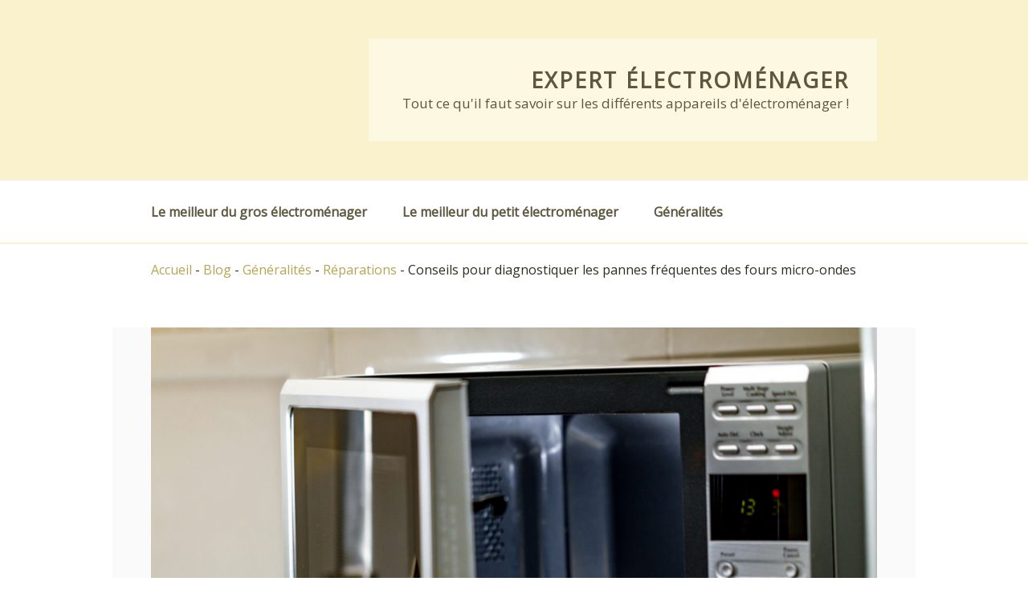

--- FILE ---
content_type: text/html; charset=UTF-8
request_url: https://www.electromenager-expert.com/conseils-diagnostiquer-pannes-frequentes-fours-micro-ondes/
body_size: 11085
content:
<!DOCTYPE html>
<html lang="en-US" prefix="og: http://ogp.me/ns#" class="no-js no-svg">
<head>
<meta charset="UTF-8">
<meta name="viewport" content="width=device-width, initial-scale=1">
<link rel="profile" href="https://gmpg.org/xfn/11">

<script>(function(html){html.className = html.className.replace(/\bno-js\b/,'js')})(document.documentElement);</script>
<title>Micro-ondes : les solutions aux pannes les plus fréquentes</title>
<meta name='robots' content='max-image-preview:large' />

<!-- This site is optimized with the Yoast SEO plugin v10.0.1 - https://yoast.com/wordpress/plugins/seo/ -->
<meta name="description" content="Venez découvrir nos conseils pour diagnostiquer les pannes les plus fréquentes des micro-ondes avant l&#039;intervention d&#039;un réparateur professionnel."/>
<link rel="canonical" href="https://www.electromenager-expert.com/conseils-diagnostiquer-pannes-frequentes-fours-micro-ondes/" />
<meta property="og:locale" content="en_US" />
<meta property="og:type" content="article" />
<meta property="og:title" content="Micro-ondes : les solutions aux pannes les plus fréquentes" />
<meta property="og:description" content="Venez découvrir nos conseils pour diagnostiquer les pannes les plus fréquentes des micro-ondes avant l&#039;intervention d&#039;un réparateur professionnel." />
<meta property="og:url" content="https://www.electromenager-expert.com/conseils-diagnostiquer-pannes-frequentes-fours-micro-ondes/" />
<meta property="og:site_name" content="Expert électroménager" />
<meta property="article:section" content="Réparations" />
<meta property="article:published_time" content="2021-06-29T10:25:58+02:00" />
<meta property="article:modified_time" content="2024-02-16T15:49:12+01:00" />
<meta property="og:updated_time" content="2024-02-16T15:49:12+01:00" />
<meta property="og:image" content="https://www.electromenager-expert.com/wp-content/uploads/sites/20/2021/06/diagnostiquer-les-pannes-fréquentes-des-fours-micro-ondes.jpg" />
<meta property="og:image:secure_url" content="https://www.electromenager-expert.com/wp-content/uploads/sites/20/2021/06/diagnostiquer-les-pannes-fréquentes-des-fours-micro-ondes.jpg" />
<meta property="og:image:alt" content="diagnostiquer les pannes fréquentes des fours micro-ondes" />
<meta name="twitter:card" content="summary_large_image" />
<meta name="twitter:description" content="Venez découvrir nos conseils pour diagnostiquer les pannes les plus fréquentes des micro-ondes avant l&#039;intervention d&#039;un réparateur professionnel." />
<meta name="twitter:title" content="Micro-ondes : les solutions aux pannes les plus fréquentes" />
<meta name="twitter:image" content="https://www.electromenager-expert.com/wp-content/uploads/sites/20/2021/06/diagnostiquer-les-pannes-fréquentes-des-fours-micro-ondes.jpg" />
<script type='application/ld+json'>{"@context":"https://schema.org","@type":"BreadcrumbList","itemListElement":[{"@type":"ListItem","position":1,"item":{"@id":"https://www.electromenager-expert.com/","name":"Accueil"}},{"@type":"ListItem","position":2,"item":{"@id":"https://www.electromenager-expert.com/blog/","name":"Blog"}},{"@type":"ListItem","position":3,"item":{"@id":"https://www.electromenager-expert.com/generalites/","name":"G\u00e9n\u00e9ralit\u00e9s"}},{"@type":"ListItem","position":4,"item":{"@id":"https://www.electromenager-expert.com/generalites/reparations/","name":"R\u00e9parations"}},{"@type":"ListItem","position":5,"item":{"@id":"https://www.electromenager-expert.com/conseils-diagnostiquer-pannes-frequentes-fours-micro-ondes/","name":"Conseils pour diagnostiquer les pannes fr\u00e9quentes des fours micro-ondes"}}]}</script>
<!-- / Yoast SEO plugin. -->

<link rel='dns-prefetch' href='//fonts.googleapis.com' />
<link href='https://fonts.gstatic.com' crossorigin rel='preconnect' />
<link rel="alternate" title="oEmbed (JSON)" type="application/json+oembed" href="https://www.electromenager-expert.com/wp-json/oembed/1.0/embed?url=https%3A%2F%2Fwww.electromenager-expert.com%2Fconseils-diagnostiquer-pannes-frequentes-fours-micro-ondes%2F" />
<link rel="alternate" title="oEmbed (XML)" type="text/xml+oembed" href="https://www.electromenager-expert.com/wp-json/oembed/1.0/embed?url=https%3A%2F%2Fwww.electromenager-expert.com%2Fconseils-diagnostiquer-pannes-frequentes-fours-micro-ondes%2F&#038;format=xml" />
<style id='wp-img-auto-sizes-contain-inline-css' type='text/css'>
img:is([sizes=auto i],[sizes^="auto," i]){contain-intrinsic-size:3000px 1500px}
/*# sourceURL=wp-img-auto-sizes-contain-inline-css */
</style>
<style id='wp-emoji-styles-inline-css' type='text/css'>

	img.wp-smiley, img.emoji {
		display: inline !important;
		border: none !important;
		box-shadow: none !important;
		height: 1em !important;
		width: 1em !important;
		margin: 0 0.07em !important;
		vertical-align: -0.1em !important;
		background: none !important;
		padding: 0 !important;
	}
/*# sourceURL=wp-emoji-styles-inline-css */
</style>
<style id='wp-block-library-inline-css' type='text/css'>
:root{--wp-block-synced-color:#7a00df;--wp-block-synced-color--rgb:122,0,223;--wp-bound-block-color:var(--wp-block-synced-color);--wp-editor-canvas-background:#ddd;--wp-admin-theme-color:#007cba;--wp-admin-theme-color--rgb:0,124,186;--wp-admin-theme-color-darker-10:#006ba1;--wp-admin-theme-color-darker-10--rgb:0,107,160.5;--wp-admin-theme-color-darker-20:#005a87;--wp-admin-theme-color-darker-20--rgb:0,90,135;--wp-admin-border-width-focus:2px}@media (min-resolution:192dpi){:root{--wp-admin-border-width-focus:1.5px}}.wp-element-button{cursor:pointer}:root .has-very-light-gray-background-color{background-color:#eee}:root .has-very-dark-gray-background-color{background-color:#313131}:root .has-very-light-gray-color{color:#eee}:root .has-very-dark-gray-color{color:#313131}:root .has-vivid-green-cyan-to-vivid-cyan-blue-gradient-background{background:linear-gradient(135deg,#00d084,#0693e3)}:root .has-purple-crush-gradient-background{background:linear-gradient(135deg,#34e2e4,#4721fb 50%,#ab1dfe)}:root .has-hazy-dawn-gradient-background{background:linear-gradient(135deg,#faaca8,#dad0ec)}:root .has-subdued-olive-gradient-background{background:linear-gradient(135deg,#fafae1,#67a671)}:root .has-atomic-cream-gradient-background{background:linear-gradient(135deg,#fdd79a,#004a59)}:root .has-nightshade-gradient-background{background:linear-gradient(135deg,#330968,#31cdcf)}:root .has-midnight-gradient-background{background:linear-gradient(135deg,#020381,#2874fc)}:root{--wp--preset--font-size--normal:16px;--wp--preset--font-size--huge:42px}.has-regular-font-size{font-size:1em}.has-larger-font-size{font-size:2.625em}.has-normal-font-size{font-size:var(--wp--preset--font-size--normal)}.has-huge-font-size{font-size:var(--wp--preset--font-size--huge)}.has-text-align-center{text-align:center}.has-text-align-left{text-align:left}.has-text-align-right{text-align:right}.has-fit-text{white-space:nowrap!important}#end-resizable-editor-section{display:none}.aligncenter{clear:both}.items-justified-left{justify-content:flex-start}.items-justified-center{justify-content:center}.items-justified-right{justify-content:flex-end}.items-justified-space-between{justify-content:space-between}.screen-reader-text{border:0;clip-path:inset(50%);height:1px;margin:-1px;overflow:hidden;padding:0;position:absolute;width:1px;word-wrap:normal!important}.screen-reader-text:focus{background-color:#ddd;clip-path:none;color:#444;display:block;font-size:1em;height:auto;left:5px;line-height:normal;padding:15px 23px 14px;text-decoration:none;top:5px;width:auto;z-index:100000}html :where(.has-border-color){border-style:solid}html :where([style*=border-top-color]){border-top-style:solid}html :where([style*=border-right-color]){border-right-style:solid}html :where([style*=border-bottom-color]){border-bottom-style:solid}html :where([style*=border-left-color]){border-left-style:solid}html :where([style*=border-width]){border-style:solid}html :where([style*=border-top-width]){border-top-style:solid}html :where([style*=border-right-width]){border-right-style:solid}html :where([style*=border-bottom-width]){border-bottom-style:solid}html :where([style*=border-left-width]){border-left-style:solid}html :where(img[class*=wp-image-]){height:auto;max-width:100%}:where(figure){margin:0 0 1em}html :where(.is-position-sticky){--wp-admin--admin-bar--position-offset:var(--wp-admin--admin-bar--height,0px)}@media screen and (max-width:600px){html :where(.is-position-sticky){--wp-admin--admin-bar--position-offset:0px}}

/*# sourceURL=wp-block-library-inline-css */
</style><style id='global-styles-inline-css' type='text/css'>
:root{--wp--preset--aspect-ratio--square: 1;--wp--preset--aspect-ratio--4-3: 4/3;--wp--preset--aspect-ratio--3-4: 3/4;--wp--preset--aspect-ratio--3-2: 3/2;--wp--preset--aspect-ratio--2-3: 2/3;--wp--preset--aspect-ratio--16-9: 16/9;--wp--preset--aspect-ratio--9-16: 9/16;--wp--preset--color--black: #000000;--wp--preset--color--cyan-bluish-gray: #abb8c3;--wp--preset--color--white: #ffffff;--wp--preset--color--pale-pink: #f78da7;--wp--preset--color--vivid-red: #cf2e2e;--wp--preset--color--luminous-vivid-orange: #ff6900;--wp--preset--color--luminous-vivid-amber: #fcb900;--wp--preset--color--light-green-cyan: #7bdcb5;--wp--preset--color--vivid-green-cyan: #00d084;--wp--preset--color--pale-cyan-blue: #8ed1fc;--wp--preset--color--vivid-cyan-blue: #0693e3;--wp--preset--color--vivid-purple: #9b51e0;--wp--preset--gradient--vivid-cyan-blue-to-vivid-purple: linear-gradient(135deg,rgb(6,147,227) 0%,rgb(155,81,224) 100%);--wp--preset--gradient--light-green-cyan-to-vivid-green-cyan: linear-gradient(135deg,rgb(122,220,180) 0%,rgb(0,208,130) 100%);--wp--preset--gradient--luminous-vivid-amber-to-luminous-vivid-orange: linear-gradient(135deg,rgb(252,185,0) 0%,rgb(255,105,0) 100%);--wp--preset--gradient--luminous-vivid-orange-to-vivid-red: linear-gradient(135deg,rgb(255,105,0) 0%,rgb(207,46,46) 100%);--wp--preset--gradient--very-light-gray-to-cyan-bluish-gray: linear-gradient(135deg,rgb(238,238,238) 0%,rgb(169,184,195) 100%);--wp--preset--gradient--cool-to-warm-spectrum: linear-gradient(135deg,rgb(74,234,220) 0%,rgb(151,120,209) 20%,rgb(207,42,186) 40%,rgb(238,44,130) 60%,rgb(251,105,98) 80%,rgb(254,248,76) 100%);--wp--preset--gradient--blush-light-purple: linear-gradient(135deg,rgb(255,206,236) 0%,rgb(152,150,240) 100%);--wp--preset--gradient--blush-bordeaux: linear-gradient(135deg,rgb(254,205,165) 0%,rgb(254,45,45) 50%,rgb(107,0,62) 100%);--wp--preset--gradient--luminous-dusk: linear-gradient(135deg,rgb(255,203,112) 0%,rgb(199,81,192) 50%,rgb(65,88,208) 100%);--wp--preset--gradient--pale-ocean: linear-gradient(135deg,rgb(255,245,203) 0%,rgb(182,227,212) 50%,rgb(51,167,181) 100%);--wp--preset--gradient--electric-grass: linear-gradient(135deg,rgb(202,248,128) 0%,rgb(113,206,126) 100%);--wp--preset--gradient--midnight: linear-gradient(135deg,rgb(2,3,129) 0%,rgb(40,116,252) 100%);--wp--preset--font-size--small: 13px;--wp--preset--font-size--medium: 20px;--wp--preset--font-size--large: 36px;--wp--preset--font-size--x-large: 42px;--wp--preset--spacing--20: 0.44rem;--wp--preset--spacing--30: 0.67rem;--wp--preset--spacing--40: 1rem;--wp--preset--spacing--50: 1.5rem;--wp--preset--spacing--60: 2.25rem;--wp--preset--spacing--70: 3.38rem;--wp--preset--spacing--80: 5.06rem;--wp--preset--shadow--natural: 6px 6px 9px rgba(0, 0, 0, 0.2);--wp--preset--shadow--deep: 12px 12px 50px rgba(0, 0, 0, 0.4);--wp--preset--shadow--sharp: 6px 6px 0px rgba(0, 0, 0, 0.2);--wp--preset--shadow--outlined: 6px 6px 0px -3px rgb(255, 255, 255), 6px 6px rgb(0, 0, 0);--wp--preset--shadow--crisp: 6px 6px 0px rgb(0, 0, 0);}:where(.is-layout-flex){gap: 0.5em;}:where(.is-layout-grid){gap: 0.5em;}body .is-layout-flex{display: flex;}.is-layout-flex{flex-wrap: wrap;align-items: center;}.is-layout-flex > :is(*, div){margin: 0;}body .is-layout-grid{display: grid;}.is-layout-grid > :is(*, div){margin: 0;}:where(.wp-block-columns.is-layout-flex){gap: 2em;}:where(.wp-block-columns.is-layout-grid){gap: 2em;}:where(.wp-block-post-template.is-layout-flex){gap: 1.25em;}:where(.wp-block-post-template.is-layout-grid){gap: 1.25em;}.has-black-color{color: var(--wp--preset--color--black) !important;}.has-cyan-bluish-gray-color{color: var(--wp--preset--color--cyan-bluish-gray) !important;}.has-white-color{color: var(--wp--preset--color--white) !important;}.has-pale-pink-color{color: var(--wp--preset--color--pale-pink) !important;}.has-vivid-red-color{color: var(--wp--preset--color--vivid-red) !important;}.has-luminous-vivid-orange-color{color: var(--wp--preset--color--luminous-vivid-orange) !important;}.has-luminous-vivid-amber-color{color: var(--wp--preset--color--luminous-vivid-amber) !important;}.has-light-green-cyan-color{color: var(--wp--preset--color--light-green-cyan) !important;}.has-vivid-green-cyan-color{color: var(--wp--preset--color--vivid-green-cyan) !important;}.has-pale-cyan-blue-color{color: var(--wp--preset--color--pale-cyan-blue) !important;}.has-vivid-cyan-blue-color{color: var(--wp--preset--color--vivid-cyan-blue) !important;}.has-vivid-purple-color{color: var(--wp--preset--color--vivid-purple) !important;}.has-black-background-color{background-color: var(--wp--preset--color--black) !important;}.has-cyan-bluish-gray-background-color{background-color: var(--wp--preset--color--cyan-bluish-gray) !important;}.has-white-background-color{background-color: var(--wp--preset--color--white) !important;}.has-pale-pink-background-color{background-color: var(--wp--preset--color--pale-pink) !important;}.has-vivid-red-background-color{background-color: var(--wp--preset--color--vivid-red) !important;}.has-luminous-vivid-orange-background-color{background-color: var(--wp--preset--color--luminous-vivid-orange) !important;}.has-luminous-vivid-amber-background-color{background-color: var(--wp--preset--color--luminous-vivid-amber) !important;}.has-light-green-cyan-background-color{background-color: var(--wp--preset--color--light-green-cyan) !important;}.has-vivid-green-cyan-background-color{background-color: var(--wp--preset--color--vivid-green-cyan) !important;}.has-pale-cyan-blue-background-color{background-color: var(--wp--preset--color--pale-cyan-blue) !important;}.has-vivid-cyan-blue-background-color{background-color: var(--wp--preset--color--vivid-cyan-blue) !important;}.has-vivid-purple-background-color{background-color: var(--wp--preset--color--vivid-purple) !important;}.has-black-border-color{border-color: var(--wp--preset--color--black) !important;}.has-cyan-bluish-gray-border-color{border-color: var(--wp--preset--color--cyan-bluish-gray) !important;}.has-white-border-color{border-color: var(--wp--preset--color--white) !important;}.has-pale-pink-border-color{border-color: var(--wp--preset--color--pale-pink) !important;}.has-vivid-red-border-color{border-color: var(--wp--preset--color--vivid-red) !important;}.has-luminous-vivid-orange-border-color{border-color: var(--wp--preset--color--luminous-vivid-orange) !important;}.has-luminous-vivid-amber-border-color{border-color: var(--wp--preset--color--luminous-vivid-amber) !important;}.has-light-green-cyan-border-color{border-color: var(--wp--preset--color--light-green-cyan) !important;}.has-vivid-green-cyan-border-color{border-color: var(--wp--preset--color--vivid-green-cyan) !important;}.has-pale-cyan-blue-border-color{border-color: var(--wp--preset--color--pale-cyan-blue) !important;}.has-vivid-cyan-blue-border-color{border-color: var(--wp--preset--color--vivid-cyan-blue) !important;}.has-vivid-purple-border-color{border-color: var(--wp--preset--color--vivid-purple) !important;}.has-vivid-cyan-blue-to-vivid-purple-gradient-background{background: var(--wp--preset--gradient--vivid-cyan-blue-to-vivid-purple) !important;}.has-light-green-cyan-to-vivid-green-cyan-gradient-background{background: var(--wp--preset--gradient--light-green-cyan-to-vivid-green-cyan) !important;}.has-luminous-vivid-amber-to-luminous-vivid-orange-gradient-background{background: var(--wp--preset--gradient--luminous-vivid-amber-to-luminous-vivid-orange) !important;}.has-luminous-vivid-orange-to-vivid-red-gradient-background{background: var(--wp--preset--gradient--luminous-vivid-orange-to-vivid-red) !important;}.has-very-light-gray-to-cyan-bluish-gray-gradient-background{background: var(--wp--preset--gradient--very-light-gray-to-cyan-bluish-gray) !important;}.has-cool-to-warm-spectrum-gradient-background{background: var(--wp--preset--gradient--cool-to-warm-spectrum) !important;}.has-blush-light-purple-gradient-background{background: var(--wp--preset--gradient--blush-light-purple) !important;}.has-blush-bordeaux-gradient-background{background: var(--wp--preset--gradient--blush-bordeaux) !important;}.has-luminous-dusk-gradient-background{background: var(--wp--preset--gradient--luminous-dusk) !important;}.has-pale-ocean-gradient-background{background: var(--wp--preset--gradient--pale-ocean) !important;}.has-electric-grass-gradient-background{background: var(--wp--preset--gradient--electric-grass) !important;}.has-midnight-gradient-background{background: var(--wp--preset--gradient--midnight) !important;}.has-small-font-size{font-size: var(--wp--preset--font-size--small) !important;}.has-medium-font-size{font-size: var(--wp--preset--font-size--medium) !important;}.has-large-font-size{font-size: var(--wp--preset--font-size--large) !important;}.has-x-large-font-size{font-size: var(--wp--preset--font-size--x-large) !important;}
/*# sourceURL=global-styles-inline-css */
</style>

<style id='classic-theme-styles-inline-css' type='text/css'>
/*! This file is auto-generated */
.wp-block-button__link{color:#fff;background-color:#32373c;border-radius:9999px;box-shadow:none;text-decoration:none;padding:calc(.667em + 2px) calc(1.333em + 2px);font-size:1.125em}.wp-block-file__button{background:#32373c;color:#fff;text-decoration:none}
/*# sourceURL=/wp-includes/css/classic-themes.min.css */
</style>
<link rel='stylesheet' href='https://fonts.googleapis.com/css?family=Libre+Franklin%3A300%2C300i%2C400%2C400i%2C600%2C600i%2C800%2C800i&#038;subset=latin%2Clatin-ext' type='text/css' media='all' />
<link rel='stylesheet' href='https://www.electromenager-expert.com/wp-content/themes/pokozo/style.css?ver=88c088e9613a5da9e4c100d9e003a176' type='text/css' media='all' />
<link rel='stylesheet' href='https://www.electromenager-expert.com/wp-content/themes/ElPablo/assets/css/blocks.css?ver=1.1' type='text/css' media='all' />
<link rel='stylesheet' href='https://www.electromenager-expert.com/wp-content/themes/pokozo/style-surcharge.css?ver=1724338229' type='text/css' media='all' />
<script type="text/javascript" src="https://www.electromenager-expert.com/wp-includes/js/jquery/jquery.min.js?ver=3.7.1" id="jquery-core-js"></script>
<script type="text/javascript" src="https://www.electromenager-expert.com/wp-includes/js/jquery/jquery-migrate.min.js?ver=3.4.1" id="jquery-migrate-js"></script>
<link rel="https://api.w.org/" href="https://www.electromenager-expert.com/wp-json/" /><link rel="alternate" title="JSON" type="application/json" href="https://www.electromenager-expert.com/wp-json/wp/v2/posts/144" /><link rel="EditURI" type="application/rsd+xml" title="RSD" href="https://www.electromenager-expert.com/xmlrpc.php?rsd" />
<meta name="generator" content="WordPress 6.9" />
<link rel='shortlink' href='https://www.electromenager-expert.com/?p=144' />
<link rel="icon" href="https://www.electromenager-expert.com/favicon.png?bfb5a1bf659fa6bf92756c0b7521a0c6" sizes="32x32" />
<link rel="icon" href="https://www.electromenager-expert.com/favicon.png?bfb5a1bf659fa6bf92756c0b7521a0c6" sizes="192x192" />
<link rel="apple-touch-icon" href="https://www.electromenager-expert.com/favicon.png?bfb5a1bf659fa6bf92756c0b7521a0c6" />
<meta name="msapplication-TileImage" content="https://www.electromenager-expert.com/favicon.png?bfb5a1bf659fa6bf92756c0b7521a0c6" />
<style>.entry-meta {
  display: none !important;
}
</style><script>
var _mtm = _mtm || [];
_mtm.push({
'event' : "mtm-event",
'siteid': '218'
});

</script>

<!-- Matomo Tag Manager -->
<script>
  var _mtm = window._mtm = window._mtm || [];
  _mtm.push({'mtm.startTime': (new Date().getTime()), 'event': 'mtm.Start'});
  (function() {
    var d=document, g=d.createElement('script'), s=d.getElementsByTagName('script')[0];
    g.async=true; g.src='https://www.electromenager-expert.com/?getMContainer'; s.parentNode.insertBefore(g,s);
  })();
</script>
<!-- End Matomo Tag Manager --></head>

<body class="wp-singular post-template-default single single-post postid-144 single-format-standard wp-embed-responsive wp-theme-ElPablo has-sidebar colors-light">
<div id="page" class="site">
	<a class="skip-link screen-reader-text" href="#content">Skip to content</a>

	<header id="masthead" class="site-header" role="banner">

		<div class="custom-header">

		<div class="custom-header-media">
					</div>

	<div class="site-branding">
	<div class="wrap">

		
		<div class="site-branding-text">
							<p class="site-title"><a href="https://www.electromenager-expert.com/" rel="home">Expert électroménager</a></p>
			
							<p class="site-description">Tout ce qu&#039;il faut savoir sur les différents appareils d&#039;électroménager ! </p>
					</div><!-- .site-branding-text -->

		
        
	</div><!-- .wrap -->
</div><!-- .site-branding -->

</div><!-- .custom-header -->

					<div class="navigation-top">
				<div class="wrap">
					<nav id="site-navigation" class="main-navigation" role="navigation" aria-label="Top Menu">
	<button class="menu-toggle" aria-controls="top-menu" aria-expanded="false">
		<svg class="icon icon-bars" aria-hidden="true" role="img"> <use href="#icon-bars" xlink:href="#icon-bars"></use> </svg><svg class="icon icon-close" aria-hidden="true" role="img"> <use href="#icon-close" xlink:href="#icon-close"></use> </svg>Menu	</button>

	<div class="menu-top-menu-container"><ul id="top-menu" class="menu"><li id="menu-item-1002001" class="menu-item menu-item-type- menu-item-object- menu-item-1002001"><a href="https://www.electromenager-expert.com/le-meilleur-du-gros-electromenager/">Le meilleur du gros électroménager</a></li>
<li id="menu-item-1001001" class="menu-item menu-item-type- menu-item-object- menu-item-1001001"><a href="https://www.electromenager-expert.com/le-meilleur-du-petit-electromenager/">Le meilleur du petit électroménager</a></li>
<li id="menu-item-1000001" class="menu-item menu-item-type- menu-item-object- menu-item-1000001"><a href="https://www.electromenager-expert.com/generalites/">Généralités</a></li>
</ul></div>
	</nav><!-- #site-navigation -->
				</div><!-- .wrap -->
			</div><!-- .navigation-top -->
		
	</header><!-- #masthead -->

    
    <div class="breadcrumbs murazik">
        <div class="wrap">
            <div><div><a class="kozey" href="https://www.electromenager-expert.com/" >Accueil</a> - <div><a class="kozey" href="https://www.electromenager-expert.com/blog/" >Blog</a> - <div><a class="kozey" href="https://www.electromenager-expert.com/generalites/" >Généralités</a> - <div><a class="kozey" href="https://www.electromenager-expert.com/generalites/reparations/" >Réparations</a> - <div class="breadcrumb_last barrows">Conseils pour diagnostiquer les pannes fréquentes des fours micro-ondes</div></div></div></div></div></div>        </div>
    </div>

    
	<div class="single-featured-image-header"><img width="1000" height="667" src="https://www.electromenager-expert.com/wp-content/uploads/sites/20/2021/06/diagnostiquer-les-pannes-fréquentes-des-fours-micro-ondes.jpg" class="attachment-elpablo-featured-image size-elpablo-featured-image wp-post-image" alt="diagnostiquer les pannes fréquentes des fours micro-ondes" decoding="async" fetchpriority="high" srcset="https://www.electromenager-expert.com/wp-content/uploads/sites/20/2021/06/diagnostiquer-les-pannes-fréquentes-des-fours-micro-ondes.jpg 1000w, https://www.electromenager-expert.com/wp-content/uploads/sites/20/2021/06/diagnostiquer-les-pannes-fréquentes-des-fours-micro-ondes-300x200.jpg 300w, https://www.electromenager-expert.com/wp-content/uploads/sites/20/2021/06/diagnostiquer-les-pannes-fréquentes-des-fours-micro-ondes-768x512.jpg 768w" sizes="100vw" /></div><!-- .single-featured-image-header -->
	<div class="site-content-contain">
		<div id="content" class="site-content">
<div class="wrap">
	<div id="primary" class="content-area">
		<main id="main" class="site-main" role="main">

			
<article id="post-144" class="post-144 post type-post status-publish format-standard has-post-thumbnail hentry category-reparations">

		<header class="entry-header">
		<h1 class="entry-title">Conseils pour diagnostiquer les pannes fréquentes des fours micro-ondes</h1>	</header><!-- .entry-header -->

	
	<div class="entry-content">
		<div id="the_content"><p>Votre four micro-ondes est en panne et vous souhaitez connaître les raisons de ce dysfonctionnement ? Suivant l&#8217;âge de votre appareil et son entretien, des problèmes peuvent survenir. Certaines marques d&#8217;électroménager vendent des pièces détachées pour leurs appareils. Alors avant de changer votre four micro-ondes, consultez notre liste de <strong>conseils pour diagnostiquer les pannes fréquentes des micro-ondes</strong>.</p>
<h2>Quelles précautions prendre avant la réparation d&#8217;un four à micro-ondes ?</h2>
<p>Votre micro-ondes est en panne et vous souhaitez effectuer la réparation vous-même ? Voici quelques astuces pour établir un diagnostic de votre appareil. Avant de commencer, <strong>respectez les règles de sécurité</strong>.<br />
La réparation d&#8217;un four micro-ondes demande de la vigilance. Quelle que soit la panne, mettez le four à micro-ondes hors tension. Laissez l&#8217;appareil se décharger au moins 24 heures, ou court-circuitez le condensateur. <strong>En cas de doute, faites intervenir un réparateur professionnel</strong>.</p>
<h2>Pourquoi la lumière du four micro-ondes ne fonctionne pas ?</h2>
<p>Avec le temps, la lampe de votre appareil peut tomber en panne. S&#8217;il n&#8217;y a plus de lumière dans votre micro-ondes lorsqu&#8217;il fonctionne, <strong>vérifiez si l&#8217;ampoule est défectueuse</strong>. Changez-la si besoin.<br />
Si votre ampoule est neuve mais que la lumière ne fonctionne toujours pas, le problème vient sûrement de la douille. Vous pouvez la tester à l&#8217;aide d&#8217;un multimètre. Si l&#8217;appareil n&#8217;affiche pas 230 volts, remplacez la pièce. La sécurité de la porte peut aussi être la cause de la panne. Vous aurez besoin d&#8217;un multimètre pour déterminer si la sécurité de la porte doit être remplacée ou non.<br />
Enfin,<strong> le problème peut venir de la carte électronique</strong> qui gère l&#8217;ensemble des fonctionnalités de votre appareil (chauffage, résistance, lumière, moteur&#8230;).</p>
<h2>Pourquoi le plateau du four micro-ondes ne tourne plus ?</h2>
<p>Sachez que certains appareils sont dotés d&#8217;un bouton qui permet de bloquer le plateau afin d&#8217;y placer un plat carré. Alors la première chose à faire est de vérifier si ce bouton n&#8217;est pas enclenché.<br />
Ensuite, contrôlez le croisillon et le moteur du plateau tournant du micro-ondes. Enfin, <strong>vérifiez que la sécurité de la porte du four soit valide</strong>. S&#8217;il ne remplit plus sa mission, le micro-ondes ne fonctionnera pas correctement.</p>
<h2>Pourquoi le four micro-ondes ne chauffe plus ?</h2>
<p>Votre micro-ondes semble bien fonctionner mais vos plats restent froids ?Cette panne peut provenir de plusieurs pièces :</p>
<ul>
<li>un fusible : un micro-ondes contient de nombreux fusibles. Un <strong>fusible défectueux</strong> provoque un dysfonctionnement de votre appareil ;</li>
<li>le magnétron : si votre four ne chauffe pas, le problème peut venir d&#8217;<strong>une</strong> <strong>défaillance du magnétron </strong>;</li>
<li>un circuit interne : les ondes ne sont plus diffusées et les aliments ne chauffent pas. Si le problème est dû à un circuit, seul un réparateur professionnel avec le matériel approprié pourra confirmer la panne.</li>
</ul>
<h2>Pourquoi le four micro-ondes fait des étincelles ?</h2>
<p><strong>La première cause d&#8217;étincelles dans un micro-ondes vient de la plaque MICA</strong>. Cette plaque, fixée à l&#8217;intérieur du four, sert à répartir les ondes électromagnétiques provenant du magnétron tout en le protégeant des projections alimentaires. Si elle est sale, percée ou présente des traces de brûlures, des étincelles peuvent se former dans le four.<br />
Si cette pièce n&#8217;est pas la cause, vérifiez que l&#8217;intérieur du micro-ondes ne présente pas de rayures ou de déformations qui pourraient provoquer l&#8217;apparition d&#8217;étincelles. Une astuce consiste alors à recouvrir les rayures avec vernis à ongles incolore.<br />
D&#8217;une manière générale, <strong>pensez à nettoyer régulièrement votre four</strong> et éliminez les débris alimentaires. Ces derniers finissent par générer des étincelles.</p>
<h2>Pourquoi le four micro-ondes fait disjonction le tableau électrique ?</h2>
<p>Votre micro-ondes fait disjoncter votre compteur et vous ne savez pas pourquoi ? Plusieurs facteurs peuvent expliquer ce problème. Tout d&#8217;abord, <strong>testez le fil d&#8217;alimentation électrique du micro-ondes</strong>. Vérifiez que la prise n&#8217;a pas fondu.<br />
Ensuite, regardez si le moteur n&#8217;a pas été confronté à un débordement de liquide. <strong>Inspectez</strong><strong> aussi le condensateur ou la diode</strong>, la sécurité de porte et peut-être même le générateur d&#8217;ondes de votre appareil. Une fuite électrique du magnétron peut être à l&#8217;origine de la panne.</p>
<h2>Pourquoi le four micro-ondes fait du bruit ?</h2>
<p>Un micro-ondes en marche produit un bruit régulier qui provient du magnétron. Cependant, si vous entendez un son inhabituel et que les aliments chauffent plus, il est possible que le magnétron soit défectueux.<br />
Un grincement vous oriente plutôt vers une <strong>défaillance du moteur du plateau</strong> ou que le croisillon du plateau est endommagé. Le bruit survient à l&#8217;arrêt votre four à micro-ondes ? Cela signifie que le problème vient du ventilateur. Enfin, un bruit sourd suivi de l&#8217;arrêt brutal de l&#8217;appareil indique que le problème vient de la diode haute tension ou du condensateur.<br />
En conclusion, la réparation à domicile de votre appareil est possible en suivant nos<strong> conseils pour diagnostiquer les pannes fréquentes des micro-ondes</strong>.</p>
<div class="h2 related-articles--title">Pour en savoir plus :</div><div class="archive related-articles related-articles--single"><main id="main-related" class="site-main" role="main">
<article id="post-149" class="post-149 post type-post status-publish format-standard has-post-thumbnail hentry category-reparations">

		<header class="entry-header">
		<div class="entry-title"><a href="https://www.electromenager-expert.com/comment-faire-reparer-recycler-appareils-electromenagers-quand-ils-ne-fonctionnent-plus/" rel="bookmark">Comment faire réparer ou recycler vos appareils électroménagers quand ils ne fonctionnent plus ?</a></div>	</header><!-- .entry-header -->

			<div class="post-thumbnail">
			<div onclick="location.href='https://www.electromenager-expert.com/comment-faire-reparer-recycler-appareils-electromenagers-quand-ils-ne-fonctionnent-plus/'">
				<img width="1000" height="667" src="https://www.electromenager-expert.com/wp-content/uploads/sites/20/2021/06/réparer-ou-recycler-vos-appareils-électroménagers.jpg" class="attachment-small size-small wp-post-image" alt="réparer ou recycler vos appareils électroménagers" srcset="https://www.electromenager-expert.com/wp-content/uploads/sites/20/2021/06/réparer-ou-recycler-vos-appareils-électroménagers.jpg 1000w, https://www.electromenager-expert.com/wp-content/uploads/sites/20/2021/06/réparer-ou-recycler-vos-appareils-électroménagers-300x200.jpg 300w, https://www.electromenager-expert.com/wp-content/uploads/sites/20/2021/06/réparer-ou-recycler-vos-appareils-électroménagers-768x512.jpg 768w" sizes="100vw" />			</div>
		</div><!-- .post-thumbnail -->
	
	<div class="entry-content">
		Si votre matériel électroménager tombe en panne, vous pouvez choisir de le réparer, de le recycler ou de le jeter sous certaines conditions.


		</div><!-- .entry-content -->

</article><!-- #post-## -->
	
	      


<article id="post-133" class="post-133 post type-post status-publish format-standard has-post-thumbnail hentry category-reparations">

		<header class="entry-header">
		<div class="entry-title"><a href="https://www.electromenager-expert.com/voici-meilleurs-conseils-nettoyer-maintenir-entretien-refrigerateur/" rel="bookmark">Voici les meilleurs conseils pour nettoyer et maintenir l&#8217;entretien d&#8217;un réfrigérateur</a></div>	</header><!-- .entry-header -->

			<div class="post-thumbnail">
			<div onclick="location.href='https://www.electromenager-expert.com/voici-meilleurs-conseils-nettoyer-maintenir-entretien-refrigerateur/'">
				<img width="1000" height="667" src="https://www.electromenager-expert.com/wp-content/uploads/sites/20/2021/06/entretien-dun-réfrigérateur.jpg" class="attachment-small size-small wp-post-image" alt="entretien d&#039;un réfrigérateur" srcset="https://www.electromenager-expert.com/wp-content/uploads/sites/20/2021/06/entretien-dun-réfrigérateur.jpg 1000w, https://www.electromenager-expert.com/wp-content/uploads/sites/20/2021/06/entretien-dun-réfrigérateur-300x200.jpg 300w, https://www.electromenager-expert.com/wp-content/uploads/sites/20/2021/06/entretien-dun-réfrigérateur-768x512.jpg 768w" sizes="100vw" />			</div>
		</div><!-- .post-thumbnail -->
	
	<div class="entry-content">
		Un réfrigérateur peut durer longtemps s'il est entretenu et nettoyé correctement. Suivez ces conseils pour l'entretien d'un réfrigérateur.


		</div><!-- .entry-content -->

</article><!-- #post-## -->
	
	      


<article id="post-101" class="post-101 post type-post status-publish format-standard has-post-thumbnail hentry category-reparations">

		<header class="entry-header">
		<div class="entry-title"><a href="https://www.electromenager-expert.com/5-pannes-lave-vaisselle-plus-frequentes/" rel="bookmark">Les 5 pannes de lave-vaisselle les plus fréquentes</a></div>	</header><!-- .entry-header -->

			<div class="post-thumbnail">
			<div onclick="location.href='https://www.electromenager-expert.com/5-pannes-lave-vaisselle-plus-frequentes/'">
				<img width="1000" height="756" src="https://www.electromenager-expert.com/wp-content/uploads/sites/20/2021/06/pannes-de-lave-vaisselle-les-plus-fréquentes.jpg" class="attachment-small size-small wp-post-image" alt="pannes de lave-vaisselle les plus fréquentes" srcset="https://www.electromenager-expert.com/wp-content/uploads/sites/20/2021/06/pannes-de-lave-vaisselle-les-plus-fréquentes.jpg 1000w, https://www.electromenager-expert.com/wp-content/uploads/sites/20/2021/06/pannes-de-lave-vaisselle-les-plus-fréquentes-300x227.jpg 300w, https://www.electromenager-expert.com/wp-content/uploads/sites/20/2021/06/pannes-de-lave-vaisselle-les-plus-fréquentes-768x581.jpg 768w" sizes="100vw" />			</div>
		</div><!-- .post-thumbnail -->
	
	<div class="entry-content">
		Les problèmes les plus courants des lave-vaisselle, diagnostic et solutions.


		</div><!-- .entry-content -->

</article><!-- #post-## -->
	
	      


<article id="post-94" class="post-94 post type-post status-publish format-standard has-post-thumbnail hentry category-reparations">

		<header class="entry-header">
		<div class="entry-title"><a href="https://www.electromenager-expert.com/comment-bien-entretenir-lave-linge-prolonger-duree-vie/" rel="bookmark">Comment bien entretenir votre lave-linge et prolonger sa durée de vie ?</a></div>	</header><!-- .entry-header -->

			<div class="post-thumbnail">
			<div onclick="location.href='https://www.electromenager-expert.com/comment-bien-entretenir-lave-linge-prolonger-duree-vie/'">
				<img width="1000" height="667" src="https://www.electromenager-expert.com/wp-content/uploads/sites/20/2021/06/entretenir-votre-lave-linge.jpg" class="attachment-small size-small wp-post-image" alt="entretenir votre lave-linge" srcset="https://www.electromenager-expert.com/wp-content/uploads/sites/20/2021/06/entretenir-votre-lave-linge.jpg 1000w, https://www.electromenager-expert.com/wp-content/uploads/sites/20/2021/06/entretenir-votre-lave-linge-300x200.jpg 300w, https://www.electromenager-expert.com/wp-content/uploads/sites/20/2021/06/entretenir-votre-lave-linge-768x512.jpg 768w" sizes="100vw" />			</div>
		</div><!-- .post-thumbnail -->
	
	<div class="entry-content">
		Calcaire et autres moisissures sont responsables de l'usure de votre machine à laver. Voici 5 conseils utiles pour l'entretien de votre lave-linge.


		</div><!-- .entry-content -->

</article><!-- #post-## -->
	
	      

</main></div></div>


		</div><!-- .entry-content -->

</article><!-- #post-## -->
	
	      


		</main><!-- #main -->
	</div><!-- #primary -->
	</div><!-- .wrap -->


		</div><!-- #content -->

		<footer id="colophon" class="site-footer" role="contentinfo">
			<div class="wrap">
				<div class="site-info">
        Expert électroménager : <a href='https://www.electromenager-expert.com/m-legales/' rel='nofollow'>informations légales</a></div><!-- .site-info -->
			</div><!-- .wrap -->
		</footer><!-- #colophon -->
	</div><!-- .site-content-contain -->
</div><!-- #page -->
<script type="speculationrules">
{"prefetch":[{"source":"document","where":{"and":[{"href_matches":"/*"},{"not":{"href_matches":["/wp-*.php","/wp-admin/*","/wp-content/uploads/*","/wp-content/*","/wp-content/plugins/*","/wp-content/themes/pokozo/*","/wp-content/themes/ElPablo/*","/*\\?(.+)"]}},{"not":{"selector_matches":"a[rel~=\"nofollow\"]"}},{"not":{"selector_matches":".no-prefetch, .no-prefetch a"}}]},"eagerness":"conservative"}]}
</script>
<script type="text/javascript" id="elpablo-skip-link-focus-fix-js-extra">
/* <![CDATA[ */
var wp_theme_options = {"quote":"\u003Csvg class=\"icon icon-quote-right\" aria-hidden=\"true\" role=\"img\"\u003E \u003Cuse href=\"#icon-quote-right\" xlink:href=\"#icon-quote-right\"\u003E\u003C/use\u003E \u003C/svg\u003E","expand":"Expand child menu","collapse":"Collapse child menu","icon":"\u003Csvg class=\"icon icon-angle-down\" aria-hidden=\"true\" role=\"img\"\u003E \u003Cuse href=\"#icon-angle-down\" xlink:href=\"#icon-angle-down\"\u003E\u003C/use\u003E \u003Cspan class=\"svg-fallback icon-angle-down\"\u003E\u003C/span\u003E\u003C/svg\u003E"};
//# sourceURL=elpablo-skip-link-focus-fix-js-extra
/* ]]> */
</script>
<script type="text/javascript" src="https://www.electromenager-expert.com/wp-content/themes/ElPablo/assets/js/skip-link-focus-fix.js?ver=1.0" id="elpablo-skip-link-focus-fix-js"></script>
<script type="text/javascript" src="https://www.electromenager-expert.com/wp-content/themes/ElPablo/assets/js/navigation.js?ver=1.0" id="elpablo-navigation-js"></script>
<script type="text/javascript" src="https://www.electromenager-expert.com/wp-content/themes/ElPablo/assets/js/global.js?ver=1587647974" id="elpablo-global-js"></script>
<script type="text/javascript" src="https://www.electromenager-expert.com/wp-content/themes/ElPablo/assets/js/jquery.scrollTo.js?ver=2.1.2" id="jquery-scrollto-js"></script>
<script id="wp-emoji-settings" type="application/json">
{"baseUrl":"https://s.w.org/images/core/emoji/17.0.2/72x72/","ext":".png","svgUrl":"https://s.w.org/images/core/emoji/17.0.2/svg/","svgExt":".svg","source":{"concatemoji":"https://www.electromenager-expert.com/wp-includes/js/wp-emoji-release.min.js?ver=6.9"}}
</script>
<script type="module">
/* <![CDATA[ */
/*! This file is auto-generated */
const a=JSON.parse(document.getElementById("wp-emoji-settings").textContent),o=(window._wpemojiSettings=a,"wpEmojiSettingsSupports"),s=["flag","emoji"];function i(e){try{var t={supportTests:e,timestamp:(new Date).valueOf()};sessionStorage.setItem(o,JSON.stringify(t))}catch(e){}}function c(e,t,n){e.clearRect(0,0,e.canvas.width,e.canvas.height),e.fillText(t,0,0);t=new Uint32Array(e.getImageData(0,0,e.canvas.width,e.canvas.height).data);e.clearRect(0,0,e.canvas.width,e.canvas.height),e.fillText(n,0,0);const a=new Uint32Array(e.getImageData(0,0,e.canvas.width,e.canvas.height).data);return t.every((e,t)=>e===a[t])}function p(e,t){e.clearRect(0,0,e.canvas.width,e.canvas.height),e.fillText(t,0,0);var n=e.getImageData(16,16,1,1);for(let e=0;e<n.data.length;e++)if(0!==n.data[e])return!1;return!0}function u(e,t,n,a){switch(t){case"flag":return n(e,"\ud83c\udff3\ufe0f\u200d\u26a7\ufe0f","\ud83c\udff3\ufe0f\u200b\u26a7\ufe0f")?!1:!n(e,"\ud83c\udde8\ud83c\uddf6","\ud83c\udde8\u200b\ud83c\uddf6")&&!n(e,"\ud83c\udff4\udb40\udc67\udb40\udc62\udb40\udc65\udb40\udc6e\udb40\udc67\udb40\udc7f","\ud83c\udff4\u200b\udb40\udc67\u200b\udb40\udc62\u200b\udb40\udc65\u200b\udb40\udc6e\u200b\udb40\udc67\u200b\udb40\udc7f");case"emoji":return!a(e,"\ud83e\u1fac8")}return!1}function f(e,t,n,a){let r;const o=(r="undefined"!=typeof WorkerGlobalScope&&self instanceof WorkerGlobalScope?new OffscreenCanvas(300,150):document.createElement("canvas")).getContext("2d",{willReadFrequently:!0}),s=(o.textBaseline="top",o.font="600 32px Arial",{});return e.forEach(e=>{s[e]=t(o,e,n,a)}),s}function r(e){var t=document.createElement("script");t.src=e,t.defer=!0,document.head.appendChild(t)}a.supports={everything:!0,everythingExceptFlag:!0},new Promise(t=>{let n=function(){try{var e=JSON.parse(sessionStorage.getItem(o));if("object"==typeof e&&"number"==typeof e.timestamp&&(new Date).valueOf()<e.timestamp+604800&&"object"==typeof e.supportTests)return e.supportTests}catch(e){}return null}();if(!n){if("undefined"!=typeof Worker&&"undefined"!=typeof OffscreenCanvas&&"undefined"!=typeof URL&&URL.createObjectURL&&"undefined"!=typeof Blob)try{var e="postMessage("+f.toString()+"("+[JSON.stringify(s),u.toString(),c.toString(),p.toString()].join(",")+"));",a=new Blob([e],{type:"text/javascript"});const r=new Worker(URL.createObjectURL(a),{name:"wpTestEmojiSupports"});return void(r.onmessage=e=>{i(n=e.data),r.terminate(),t(n)})}catch(e){}i(n=f(s,u,c,p))}t(n)}).then(e=>{for(const n in e)a.supports[n]=e[n],a.supports.everything=a.supports.everything&&a.supports[n],"flag"!==n&&(a.supports.everythingExceptFlag=a.supports.everythingExceptFlag&&a.supports[n]);var t;a.supports.everythingExceptFlag=a.supports.everythingExceptFlag&&!a.supports.flag,a.supports.everything||((t=a.source||{}).concatemoji?r(t.concatemoji):t.wpemoji&&t.twemoji&&(r(t.twemoji),r(t.wpemoji)))});
//# sourceURL=https://www.electromenager-expert.com/wp-includes/js/wp-emoji-loader.min.js
/* ]]> */
</script>

<script defer src="https://static.cloudflareinsights.com/beacon.min.js/vcd15cbe7772f49c399c6a5babf22c1241717689176015" integrity="sha512-ZpsOmlRQV6y907TI0dKBHq9Md29nnaEIPlkf84rnaERnq6zvWvPUqr2ft8M1aS28oN72PdrCzSjY4U6VaAw1EQ==" data-cf-beacon='{"version":"2024.11.0","token":"410c1f50df8346bc982c63212742fdc7","r":1,"server_timing":{"name":{"cfCacheStatus":true,"cfEdge":true,"cfExtPri":true,"cfL4":true,"cfOrigin":true,"cfSpeedBrain":true},"location_startswith":null}}' crossorigin="anonymous"></script>
</body>
</html>


--- FILE ---
content_type: text/css;charset=UTF-8
request_url: https://www.electromenager-expert.com/wp-content/themes/pokozo/style-surcharge.css?ver=1724338229
body_size: 1418
content:
@import url('https://fonts.googleapis.com/css?family=Open Sans&display=swap');

.site-header {
    background-color: #F9F2CC !important;
}

.site-branding-text {
    padding: 35px;
	text-align: right;
	background: rgba(255,255,255, 0.4);
	border-bottom-style: none;
    border-bottom-width: 10px;
	border-bottom-color: #D8C76E !important;
}
@media screen and (min-width: 48em) {
	.site-branding-text {
		width: 70% !important;
		float: right;
	}
}

.page-header .taxonomy-description,
.widget .widget-content
{
	border-top-style: solid;
    border-top-width: 1px;
	border-top-color: #D8C76E !important;
	padding-top: 13px;
	margin-top: 11px;
}
.page-header .taxonomy-description h2 {
	padding-top: 10px;
}

.site-title,
.site-title a {
    color: #5C573E !important;
    font-size: 27px;
}
.site-content {
    padding-top: 77px;
}
.site-description {
    color: #5C573E !important;
    font-size: 17px;
}
.site-footer {
    background-color: #D8C76E !important;
    color: #F9F2CC !important;
    border-top: 1px solid #F7E8A0 !important;
}

body,
button,
input,
select,
textarea {
    font-family: 'Open Sans', sans-serif;
    color: #302D20 !important;
}

label {
    color: #302D20 !important;
}

h1.entry-title, .h1 {
    color: #302D20 !important;
    font-size: 28px !important;
}

h2, .h2,
.home.blog .entry-title {
    color: #5C573E !important;
}

.navigation-top {
    border-bottom-style: solid;
    border-bottom-width: 2px !important;
    border-bottom-color: #F9F2CC !important;
}
.navigation-top a {
    color: #5C573E !important;
    font-size: 16px !important;
}
.main-navigation a:hover {
    color: #B5A453 !important;
}

a {
    color: #B5A453 !important;
    text-decoration: none;
}
a:hover,
a:active {
    color: #5C573E !important;
    outline: 0;
}

.entry-content h2 {
    font-size: 25px !important;
}
.entry-content p {
	font-size: 16px;
	text-align: justify;
}

.entry-content a:focus,
.entry-content a:hover,
.entry-summary a:focus,
.entry-summary a:hover,
.comment-content a:focus,
.comment-content a:hover,
.widget a:focus,
.widget a:hover,
.site-footer .widget-area a:focus,
.site-footer .widget-area a:hover,
.posts-navigation a:focus,
.posts-navigation a:hover,
.comment-metadata a:focus,
.comment-metadata a:hover,
.comment-metadata a.comment-edit-link:focus,
.comment-metadata a.comment-edit-link:hover,
.comment-reply-link:focus,
.comment-reply-link:hover,
.widget_authors a:focus strong,
.widget_authors a:hover strong,
.entry-title a:focus,
.entry-title a:hover,
.entry-meta a:focus,
.entry-meta a:hover,
.page-links a:focus .page-number,
.page-links a:hover .page-number,
.entry-footer a:focus,
.entry-footer a:hover,
.entry-footer .cat-links a:focus,
.entry-footer .cat-links a:hover,
.entry-footer .tags-links a:focus,
.entry-footer .tags-links a:hover,
.post-navigation a:focus,
.post-navigation a:hover,
.comments-pagination a:not(.prev):not(.next):focus,
.comments-pagination a:not(.prev):not(.next):hover,
.logged-in-as a:focus,
.logged-in-as a:hover,
a:focus .nav-title,
a:hover .nav-title,
.edit-link a:focus,
.edit-link a:hover,
.site-info a:focus,
.site-info a:hover,
.widget .widget-title a:focus,
.widget .widget-title a:hover {
	color: #5C573E !important;
    -webkit-box-shadow: inset 0 0 0 rgba(0, 0, 0, 0), 0 1px 0 rgba(0, 0, 0, 1) !important;
    box-shadow: inset 0 0 0 rgba(0, 0, 0, 0), 0 1px 0 rgba(0, 0, 0, 1) !important;
}

.widget ul li a,
.widget ul li a:focus,
.widget ul li a:hover {
	color: #5C573E !important;
	box-shadow: none !important;
	-webkit-box-shadow: none !important;
}

.category .page-header,
.sidebar-column .widget {
	border-bottom-style: none;
	border-bottom-width: 3px !important;
	border-bottom-color: #F7E8A0 !important;
	padding: 17px;
	background-color: #F9F2CC;
	margin-bottom: 21px;
}
.category .page-header .page-title,
.sidebar-column .widget-title {
	margin-bottom: 0;
	font-size: 20px !important;
	color: #5C573E;
}

.category .entry-header {
	min-height: 70px;
}

.related-articles .entry-header .entry-title,
.category .entry-header .entry-title
{
	font-size: 18px !important;
	font-weight: normal;
}

.related-articles .entry-header .entry-title a,
.category .entry-header .entry-title a
{
	color: #5C573E !important;
    -webkit-box-shadow: none !important;
    box-shadow: none !important;
}

.related-articles .entry-header .entry-title a:hover,
.category .entry-header .entry-title a:hover
{
	color: #B5A453 !important;
}

.category .entry-content {
	color: #302D20 !important;
	text-align: left;
    margin-bottom: 20px !important;
}
.category .post-thumbnail img {
	height: 200px;
}

@media screen and (min-width: 48em) {
	.blog .site-main > article,
	.archive .site-main > article,
	.search .site-main > article {
		padding-bottom: 0em;
	    width: 47%;
		margin: 1.5%;
		margin-bottom: 23px !important;
	}
}

.category .seeMore {
	background-color: #D8C76E !important;
	color: white !important;
	border-radius: 3px;
	clear: both;
}

.search-submit svg path {
	fill: #5C573E !important;
	transition: fill 100ms;
}
.search-submit:active svg path {
	color: #B5A453 !important;/
}

.single #main > .entry-header {
	min-height: inherit !important;
	margin-bottom: 3px !important;
}
.single h1.entry-title {
	font-size: 30px;
	color: #5C573E !important;
}

.single .single-featured-image-header {
	margin-top: 40px;
	padding-right: 2;
    padding-left: 3;	
}
.single .entry-content h2 {
	font-size: 20px !important;
}
.single .entry-content ul {
	list-style-position: inside;
}

.single .entry-content a {
	box-shadow: none !important;
}
.entry-content p a,
.entry-content ul a,
.article_a_la_une.home-text a {
	text-decoration: underline;
}

.article_a_la_une p {
	text-align: justify;
}

.post .related-articles--title {
	font-weight: bold !important;
	font-size: 21px !important;
	color: #5C573E !important;
	border-bottom-style: dotted;
	border-bottom-width: 0px !important;
	border-bottom-color: #F7E8A0 !important;
	padding-bottom: 10px !important;
}
.post .related-articles--single {
	padding: 13px;
	border-style: solid;
	border-width: 1px !important;
	border-color: #F7E8A0 !important;
	background-color: #F9F2CC;
}

.pagination {
	color: #D8C76E;
}
.pagination .page-numbers  {
	background: #D8C76E;
	color: #fff !important;
}
.pagination .page-numbers:hover  {
	background: #F7E8A0;
}
.pagination .page-numbers.current, .pagination .page-numbers.dots  {
	background: transparent !important;
	color: #F7E8A0 !important;
}

#cookie-notice {
	background-color: #04698e !important;
}
#cookie-notice .cookie-notice-container {
	padding: 13px;
}
#cookie-notice .cookie-notice-container .cn-button {
	background-image: none;
	background-color: #D8C76E !important;
	border-radius: 3px;
	color: white !important;
} 
#cookie-notice .cookie-notice-container .cn-button:hover {
	background-color: #F7E8A0 !important;
}
#cookie-notice .cookie-notice-container .cn-button.bootstrap:hover {
	background-image: none;
	background-color: #F7E8A0 !important;
}

ul.child-categories a {
	background-color: #F9F2CC;
	color: #5C573E;
	border-bottom-width: 2px !important;
}
ul.child-categories a:hover {
	background-color: #F7E8A0 !important;
}

.cta {
	background-color: #F7E8A0 !important;
	border-radius: 10px;

}
.cta a {
	color: white !important;;
}